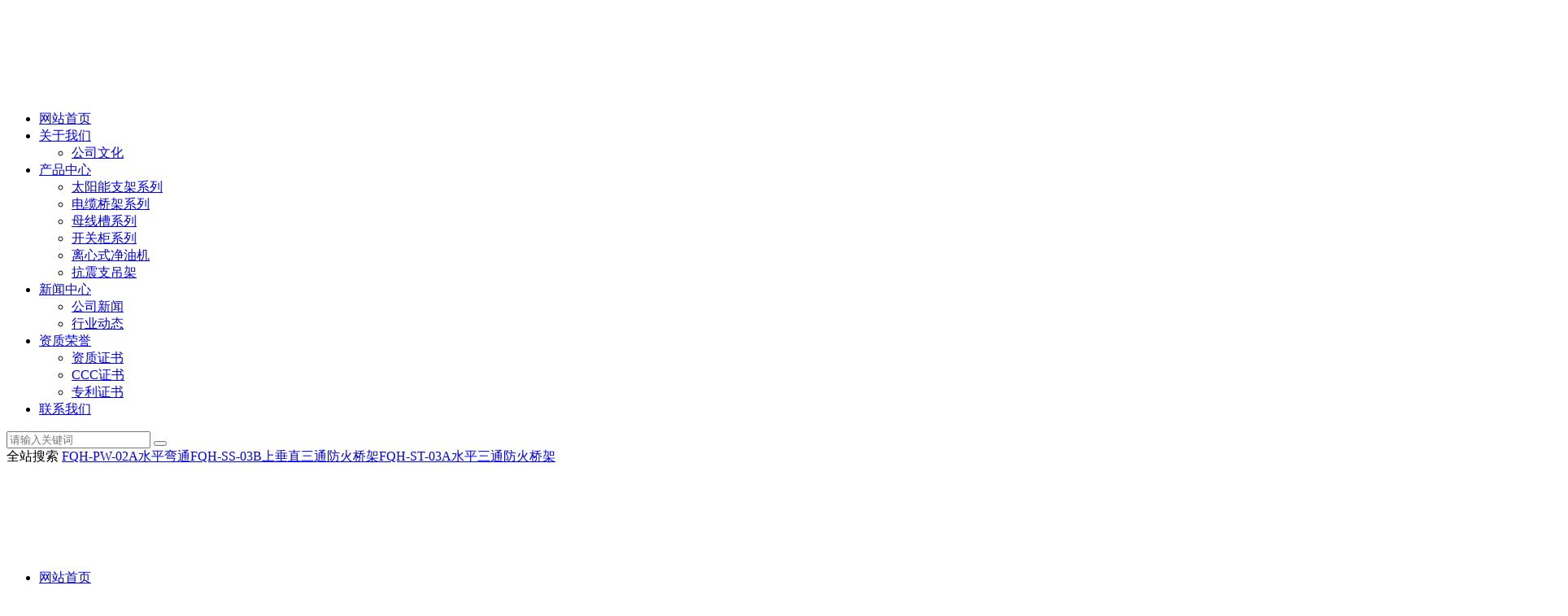

--- FILE ---
content_type: text/html; charset=utf-8
request_url: https://www.cjjdsb.net/imgs_detail/294928.html
body_size: 5986
content:
<!DOCTYPE HTML>
<html>

<head>
		<meta charset="utf-8">
	<meta name="renderer" content="webkit">
	<meta http-equiv="X-UA-Compatible" content="IE=edge,chrome=1">
	<meta name="viewport" content="width=device-width,initial-scale=1.0,maximum-scale=1.0,user-scalable=0,minimal-ui">
	<meta name="format-detection" content="telephone=no">

	<title>专精特新板（企业代码：693281）-镇江市长江机电设备厂有限公司</title>
	<meta name="keywords" content="密集型母线,离心油水分离器,成套高低压开关柜">
	<meta name="description" content="镇江市长江机电设备厂有限公司主要产品有：电缆汇线桥架、密集型母线、离心油水分离器、成套高低压开关柜、仪表管阀件、保温保护箱、中低压开关柜等，我公司愿意以好的产品、良好的服务，竭诚配合服务于广大客户。">

	<meta name="generator" content="QILING V1.0" data-variable="https://www.cjjdsb.net/|cn|cn|QLD880|10001|10001|0"
		data-user_name="">
	<link href="http://img.iapply.cn/eb24bcff878365608c9977a240bb2dd2" rel="shortcut icon" type="image/x-icon">

		<link rel="stylesheet" href="/Public/Web/templates/QLD935/css/bootstrap.css">
    <link rel="stylesheet" href="/Public/Web/templates/QLD935/css/app.css">
    <link rel="stylesheet" href="/Public/Web/templates/QLD935/css/main.css">
    <link rel="stylesheet" href="/Public/Web/templates/QLD935/css/share.min.css">
    <script src="/Public/Web/templates/QLD935/js/jquery.js"></script>
    <script src="/Public/Web/templates/QLD935/js/jquery.share.min.js"></script>
    <script src="/Public/Web/templates/QLD935/js/jquery.superslide.js"></script>
    <script>
        var config = {
            homeUrl: ' ',
                    copyCode: "0",
            userName: ""
        }
    </script>
    <script src="/Public/Web/templates/QLD935/js/app.js"></script>

    <style>
        .x-footer-r {
            display: none;
        }
    </style>
<style>
.ab-bg{background:url(http://img.iapply.cn/7a2c055072a7ee5ee6a2a2314b92f735);background-size:cover}
.xypg-right-content{font-size:16px;line-height:30px;}
.proSwiper .swiper-slide a .img1 img{height:260px; width:auto}
.proSwiper .swiper-slide a .img1{text-align:center}
.ab-bg .put .put3{color:#fff}
.pro1 .pt{margin-bottom:10px}
.ft{background:none;border-bottom: 1px solid #474747;}
.x-menu > li > a:hover,.abl .atw p,.adlist1 li:hover .wz1,.adlist1 li:hover .wz2,.pro1 .pt A{color:#fff}
.ferq1 img{width:128px; height:128px}
.ad-bg{background:url(http://img.iapply.cn/3fd76e9004fdd037f69ae134489e71ad)repeat top center;padding-top:200px}
.adlist1 li .img1,.my-kefu-qq{display: none;}
.newsSwiper .swiper-slide .img1 img{height:350px;}
.xypg-product-list li .img{text-align:Center}
.xypg-product-list li .img img{ height:230px;width:auto; max-width:100%}
.abr { width: 45%;}
</style>
</head>

<body>
 
		<div class="xymob-head visible-sm visible-xs">
    <div class="xymob-head-box">
        <div class="xymob-logo">
            <div><a href="https://www.cjjdsb.net"><img src="http://img.iapply.cn/319ee26d009b82faf3003e1f031eeab7" /></a></div>
        </div>
        <div class="xymob-navbtn">
            <span></span>
        </div>
        <div class="xymob-search-btn"><i class="icon-font icon-search"></i></div>
    </div>

    <div class="xymob-menu">
        <div class="xymob-menu-box">
            <ul class="xymob-nav">
          
                                <li class=" "> <a href="https://www.cjjdsb.net">网站首页</a></li><li>
                    <a href="https://www.cjjdsb.net/page/338839.html">关于我们</a>
                    <div class="xymob-menu-jt"><i class="icon-font icon-down"></i></div>
                    <ul class="xymob-sub-menu">
                        <li><a href="https://www.cjjdsb.net/page/338843.html">公司文化</a></li>                    </ul>
                </li>
                <li>
                    <a href="https://www.cjjdsb.net/product/338828.html">产品中心</a>
                    <div class="xymob-menu-jt"><i class="icon-font icon-down"></i></div>
                    <ul class="xymob-sub-menu">
                        <li><a href="https://www.cjjdsb.net/product/339419.html">太阳能支架系列</a></li><li><a href="https://www.cjjdsb.net/product/339420.html">电缆桥架系列</a></li><li><a href="https://www.cjjdsb.net/product/339421.html">母线槽系列</a></li><li><a href="https://www.cjjdsb.net/product/339422.html">开关柜系列</a></li><li><a href="https://www.cjjdsb.net/product/339423.html">离心式净油机</a></li><li><a href="https://www.cjjdsb.net/product/339424.html">抗震支吊架</a></li>                    </ul>
                </li>
                <li>
                    <a href="https://www.cjjdsb.net/news/338836.html">新闻中心</a>
                    <div class="xymob-menu-jt"><i class="icon-font icon-down"></i></div>
                    <ul class="xymob-sub-menu">
                        <li><a href="https://www.cjjdsb.net/news/338837.html">公司新闻</a></li><li><a href="https://www.cjjdsb.net/news/338838.html">行业动态</a></li>                    </ul>
                </li>
                <li>
                    <a href="https://www.cjjdsb.net/imgs/339448.html">资质荣誉</a>
                    <div class="xymob-menu-jt"><i class="icon-font icon-down"></i></div>
                    <ul class="xymob-sub-menu">
                        <li><a href="https://www.cjjdsb.net/imgs/339449.html">资质证书</a></li><li><a href="https://www.cjjdsb.net/imgs/339450.html">CCC证书</a></li><li><a href="https://www.cjjdsb.net/imgs/339451.html">专利证书</a></li>                    </ul>
                </li>
                                <li class=" "> <a href="https://www.cjjdsb.net/page/338841.html">联系我们</a></li>                 
          
                 
            </ul>

        </div>
    </div>

    <div class="xymob-search">
        <div class="xymob-search-close-btn"><i class="icon-font icon-close"></i></div>
        <div class="xymob-search-box">
            <form method="get" name="formsearch" id="formsearch" action="https://www.cjjdsb.net/search.html" >
                <input type="text" name="searchword" id="keyword" placeholder="请输入关键词" />
                <button type="submit" id="s_btn"><i class="icon-font"></i></button>
            </form>
        </div>
        <div class="xymob-seaerch-wz">
            <span>全站搜索</span>
            <a href="https://www.cjjdsb.net/product_detail/760064.html">FQH-PW-02A水平弯通</a><a href="https://www.cjjdsb.net/product_detail/760065.html">FQH-SS-03B上垂直三通防火桥架</a><a href="https://www.cjjdsb.net/product_detail/760066.html">FQH-ST-03A水平三通防火桥架</a>        </div>
    </div>
</div>
 
<div class="head-bg hidden-xs hidden-sm" p-id="485909">
    <div class="w1500">
        <div class="head-index flexed">
            <div class="headl flexed">
                <div class="logo">
                    <a href="https://www.cjjdsb.net"><img   src="http://img.iapply.cn/319ee26d009b82faf3003e1f031eeab7" /></a>
                </div>
                <div class="tnav">
                    <ul class="x-menu clearfix">
                        
                                                <li class="   "> <a href="https://www.cjjdsb.net">网站首页</a></li><li>
                            <a href="https://www.cjjdsb.net/page/338839.html" target="_self">关于我们</a>
                            <ul class="x-sub-menu">
                                <li><a href="https://www.cjjdsb.net/page/338843.html">公司文化</a></li>                            </ul>
                        </li>
                        <li>
                            <a href="https://www.cjjdsb.net/product/338828.html" target="_self">产品中心</a>
                            <ul class="x-sub-menu">
                                <li><a href="https://www.cjjdsb.net/product/339419.html">太阳能支架系列</a></li><li><a href="https://www.cjjdsb.net/product/339420.html">电缆桥架系列</a></li><li><a href="https://www.cjjdsb.net/product/339421.html">母线槽系列</a></li><li><a href="https://www.cjjdsb.net/product/339422.html">开关柜系列</a></li><li><a href="https://www.cjjdsb.net/product/339423.html">离心式净油机</a></li><li><a href="https://www.cjjdsb.net/product/339424.html">抗震支吊架</a></li>                            </ul>
                        </li>
                        <li>
                            <a href="https://www.cjjdsb.net/news/338836.html" target="_self">新闻中心</a>
                            <ul class="x-sub-menu">
                                <li><a href="https://www.cjjdsb.net/news/338837.html">公司新闻</a></li><li><a href="https://www.cjjdsb.net/news/338838.html">行业动态</a></li>                            </ul>
                        </li>
                        <li>
                            <a href="https://www.cjjdsb.net/imgs/339448.html" target="_self">资质荣誉</a>
                            <ul class="x-sub-menu">
                                <li><a href="https://www.cjjdsb.net/imgs/339449.html">资质证书</a></li><li><a href="https://www.cjjdsb.net/imgs/339450.html">CCC证书</a></li><li><a href="https://www.cjjdsb.net/imgs/339451.html">专利证书</a></li>                            </ul>
                        </li>
                                                <li class="   "> <a href="https://www.cjjdsb.net/page/338841.html">联系我们</a></li>                        
                        
                    </ul>
                </div>
            </div>
            <div class="language"   style="float:right;font-size:18px;position:absolute;right: 2%;top: 5px;color: #fff;">              </div>
            <div class="ttel">
                <p><img src="/Public/Web/templates/QLD935/picture/aa2fd490369e38bf8da39c598b96ab25cad725a1.png" /><span
                        style=" font-size: 24px;"><strong>13805294569</strong></span>
                </p>
            </div>
        </div>
    </div>
</div>

<div class="page-banner">
    <img src="http://img.iapply.cn/c5b270a763686e776039618cc709f3a6"  >
    <div class="nybt">
        <h3>资质荣誉</h3>
    </div>

</div>
     
        <div class="page-position">
            <div class="w1500">
                当前位置：                 <a href="https://www.cjjdsb.net">网站首页</a>
                    <span>&gt;</span><a href="https://www.cjjdsb.net/imgs/339448.html">资质荣誉</a>
                    <span>&gt;</span><a href="https://www.cjjdsb.net/imgs/339449.html">资质证书</a>
                    </div>
        </div>
 
 
    <div class="page-wrap">
        <div class="w1500 clearfix">
            <!-- * 左侧 * -->
            <div class="page-wrap-left xymob-menu-click">
                <div class="xymob-left-close-btn"><i class="icon-font icon-close"></i></div>
                <div class="xypg-left">
                   
                    <div class="xypg-left-box xypg-left-menu">
                        <div class="xypg-left-title">
							<h3> 资质荣誉<span></span>
                            </h3>
                        </div>
                        <div class="xypg-left-con">
                            <ul class="xypg-left-nav">
								<li>
										<a href="https://www.cjjdsb.net/imgs/339449.html">资质证书</a>
										<div class="first-nav-btn"></div>
									</li><li>
										<a href="https://www.cjjdsb.net/imgs/339450.html">CCC证书</a>
										<div class="first-nav-btn"></div>
									</li><li>
										<a href="https://www.cjjdsb.net/imgs/339451.html">专利证书</a>
										<div class="first-nav-btn"></div>
									</li>                            </ul>
                        </div>
                    </div>

                  
                    <div class="xypg-left-box xypg-left-news">
                        <div class="xypg-left-title">
							<h3>推荐新闻<span>Recommend</span></h3>                        </div>
                        <div class="xypg-left-con">
                            <ul class="latest-news">
															</ul>
                        </div>
                    </div>

               

					<div class="xypg-left-box xypg-left-contact">
                        <div class="xypg-left-title">
                            <h3>联系我们<span>Contact Us</span></h3>                        </div>
                        <div class="xypg-left-con">
                            <div class="page-wrap-contact">
                                <p>联系人：丁先生</p><p>手机：13805294569</p><p>电话：<span style="text-wrap: wrap;">0511-88431467</span></p><p>传真：0511-88431444</p><p>企业邮箱：cjjdsb@163.com</p><p>公司主页：www.cjjdsb.net</p><p>地址：江苏扬中市丰裕工业区</p>                            </div>
                        </div>
                    </div>
                 
                </div>
            </div>

            
            <div class="page-wrap-right">
                <div class="xypg-right-content">
                  
                    <div class="xypg-news-detail">
                        <h1 class="xypg-detail-title">专精特新板（企业代码：693281）</h1>

                        <div class="xypg-detail-info-bar">
                            <div class="detail-info-time"><i class="icon-font icon-shijian"></i>2022-06-18                            </div>
                            <div class="detail-info-numbers"><i class="icon-font icon-chakan"></i>
                                1675次
                            </div>
                        </div>

                        <div class="xypg-detail-con">
                            <p><img src="http://img.iapply.cn/63f8c685e9a02cdac81bf1ff4abb8da8" rel="nofollow"  title="专精特新板（企业代码：693281）" alt="专精特新板（企业代码：693281）"/></p>                        </div>

                    
                     
                  
                        

                        <div class="xypg-detail-pn">
                                                        <div><b>上一篇：</b>
                                <a disabled="true" href="https://www.cjjdsb.net/imgs_detail/294927.html">荣誉证书--知识产权强市计划合格</a>
                                     
                            </div>                                                    <div><b>下一篇：</b>  <a disabled="true" href="https://www.cjjdsb.net/imgs_detail/294930.html">CJ-JL计量配电箱声明</a></div>                        </div>
                    </div>
              
                

                </div>
            </div>

            <!-- * 手机弹窗 * -->
            <div class="page-mob-tool">
                <ul>
                    <li class="xymob-page-navbtn"><i class="icon-font icon-dots-horizontal"></i></li>
                    <li class="xymob-page-backtop"><i class="icon-font icon-top"></i></li>
                </ul>
            </div>
        </div>
    </div>
		<div class="foot-bg" p-id="485910">
    <div class="w1500">
        <div class="foot-index flexed">
            <div class="foot1 hidden-xs hidden-sm">
                <div class="ft">
                    网站导航<span>site navigation</span>                </div>
                <ul class="fnav clearfix">
                    <li>
                        <a href="https://www.cjjdsb.net/page/338839.html">关于我们</a>
                    </li><li>
                        <a href="https://www.cjjdsb.net/product/338828.html">产品中心</a>
                    </li><li>
                        <a href="https://www.cjjdsb.net/news/338836.html">新闻中心</a>
                    </li><li>
                        <a href="https://www.cjjdsb.net/imgs/339448.html">资质荣誉</a>
                    </li><li>
                        <a href="https://www.cjjdsb.net/page/338841.html">联系我们</a>
                    </li>                </ul>
            </div>
            <div class="foot1">
                <div class="ft">
                    联系我们<span>contact us</span>                </div>
                <div class="lx">
                    <p>联系人：丁先生</p><p>手机：13805294569</p><p>电话：0511-88431467</p><p>传真：0511-88431444</p><p>企业邮箱：cjjdsb@163.com</p><p>公司主页：www.cjjdsb.net</p><p>地址：江苏扬中市丰裕工业区</p>                    
                </div>
            </div>
            <div class="foot1 hidden-xs hidden-sm">
                <div class="ft">
                    关注我们<span>Follow us</span>                </div>
                <div class="ferq flexed">
                    <div class="ferq1">
                        <p><img src="http://img.iapply.cn/cda7a8c9e5743f7d7989ccdba3373f57" /></p>
                    </div>
                    <div class="ferq2 flexed">
                        <img src="http://img.iapply.cn/89fb4704cfa2b9a8e4cd39cf0b229e24" alt="" srcset="">
                        <span>扫一扫关注我们</span>
                    </div>
                </div>
            </div>
        </div>
    </div>
</div>

<div class="cop-bg">
    <div class="w1500">
        <div class="cop-index flexed">
            <div class="copl">
                <!--{* 版权 *}-->
                <div class="copyright">
                    Copyright 镇江市长江机电设备厂有限公司 ALL Rights Reserved<p style="text-align: center;">
备案号：<a href="https://beian.miit.gov.cn" target="_blank">苏ICP备18013644号-1</a>     <a href="https://beian.mps.gov.cn/#/query/webSearch?code=32118202000627" rel="noreferrer" target="_blank"><img src="http://img.iapply.cn/4115cd0b01a657357821b08d41b2afec" width="20"/>　苏公网安备32118202000627</a>　 |      <a href="/sitemap.txt" title="网站txt地图" target="_blank">网站地图</a>    <a href="/sitemap.xml" title="网站xml地图" target="_blank">XML地图</a>
</p>                    <div class="seo">
                        <a href="/sitemap.txt">网站地图</a> |
                        <a href="/sitemap.xml">RSS</a>  
                         
                         
                    </div>
                </div>
          
            </div>
     
        </div>
    </div>
</div>



 
<link rel="stylesheet" href="/Public/Web/templates/QLD935/css/iconfont.css">

<div class="visible-xs">
    <div class="footer3">
        <ul class="clearfix">
            <li><a href="https://www.cjjdsb.net"><i ><img src="/Public/Web/templates/QLD935/images/hh1.png" /> </i><span> 首页</span></a>  </li>
            <li><a href="tel:13805294569" onclick="addRecord()"><i><img src="/Public/Web/templates/QLD935/images/hh2.png" /> </i><span> 电话</span></a></li>
            <li><a href="/page/338841.html"><i ><img src="/Public/Web/templates/QLD935/images/hh3.png" /> </i><span> 联系</span></a>
            </li>
        </ul>
    </div>
</div>
 
<div class="client-2">
    <ul id="client-2">
        <li class="my-kefu-qq">
            <div class="my-kefu-main">
                <div class="my-kefu-left"> <a class="online-contact-btn"
                        href="http://wpa.qq.com/msgrd?v=3&uin=999999999&site=qq&menu=yes" target="_blank">
                        <i></i>
                        <p>QQ咨询</p>
                    </a> </div>
                <div class="my-kefu-right"></div>
            </div>
        </li>
        <li class="my-kefu-tel">
            <div class="my-kefu-tel-main">
                <div class="my-kefu-left"> <i></i>
                    <p>联系电话</p>
                </div>
                <div class="my-kefu-tel-right">13805294569</div>
            </div>
        </li>
        <li class="my-kefu-liuyan">
            <div class="my-kefu-main">
                <div class="my-kefu-left"> <a href="/page/338841.html"  > <i></i>
                        <p>在线留言</p>
                    </a> </div>
                <div class="my-kefu-right"></div>
            </div>
        </li>
        <li class="my-kefu-weixin">
            <div class="my-kefu-main">
                <div class="my-kefu-left"> <i></i>
                    <p>微信扫一扫</p>
                </div>
                <div class="my-kefu-right"></div>
                <div class="my-kefu-weixin-pic"> <img src="http://img.iapply.cn/cda7a8c9e5743f7d7989ccdba3373f57"> </div>
            </div>
        </li>
        <li class="my-kefu-ftop">
            <div class="my-kefu-main">
                <div class="my-kefu-left"> <a href="javascript:;">
                        <i></i>
                        <p>返回顶部</p>
                    </a> </div>
                <div class="my-kefu-right"></div>
            </div>
        </li>
    </ul>
</div>

<script type="text/javascript">
    $(".smtg h3").click(function () {
        $(".smtg p").slideToggle();
    });
</script>
<script src="/Public/Web/templates/QLD935/js/main.js"></script>
<script>
    $(document).ready(function () {
        // BANNER
        $(".x-banner .owl-carousel").owlCarousel({
            items: 1, // 显示个数
            loop: true, // 是否循环
            autoplay: true, // 是否自动播放
            navText: ['<i class="icon-font icon-left-arrow"></i>',
                '<i class="icon-font icon-right-arrow"></i>'
            ], // 左右箭头
            responsive: {
                0: {
                    nav: false, // 是否显示箭头
                },
                990: {
                    nav: true,
                }
            }
        });
    });
</script>
<script>
    var swiper2 = new Swiper(".mySwiper2", {
        loop: true,
        spaceBetween: 0,
        slidesPerView: 1,
        autoplay: true,
        navigation: {
            nextEl: ".swiper-button-next",
            prevEl: ".swiper-button-prev",
        },
        pagination: {
            el: ".swiper-pagination",
            clickable: true,
            renderBullet: function (index, className) {
                return '<span class="' + className + '" data-line ="0' + (index + 1) + '">' +
                    '<svg viewBox="0 0 100 100">' +
                    '<circle class="init" stroke-width="4" stroke-dasharray="314,0" stroke-linecap="round" fill="none" cx="50" cy="50" r="48" stroke="#e5e5e5" />' +
                    '<circle class="hover" stroke-width="4" stroke-dasharray="314,0" fill="none" cx="50" cy="50" r="48" stroke="#f08200" />' +
                    '</svg>' + '</span>';
            },
        },
    });
</script>
<script src="/Public/Web/templates/QLD935/js/wow.min.js"></script>
<script>
    var wow = new WOW({
        boxClass: 'wow',
        animateClass: 'animated',
        offset: 0,
        mobile: true,
        live: true
    });
    wow.init();
</script>
<script type='text/javascript'>
if(typeof(qlchat)!=='undefined'){
	qlchat.product='{"pid":0,"title":"密集型母线-离心油水分离器-成套高低压开关柜-镇江市长江机电设备厂有限公司","info":"镇江市长江机电设备厂有限公司主要产品有：电缆汇线桥架、密集型母线、离心油水分离器、成套高低压开关柜、仪表管阀件、保温保护箱、中低压开关柜等，我公司愿意以好的产品、良好的服务，竭诚配合服务于广大客户。","price":"","url":"https:\/\/www.cjjdsb.net\/imgs_detail\/294928.html","img":"https:\/\/img.iapply.cn\/9add402359a85568d314bbdc20a55a74"}';//客服json字符串
}
</script>     
</body>

</html>